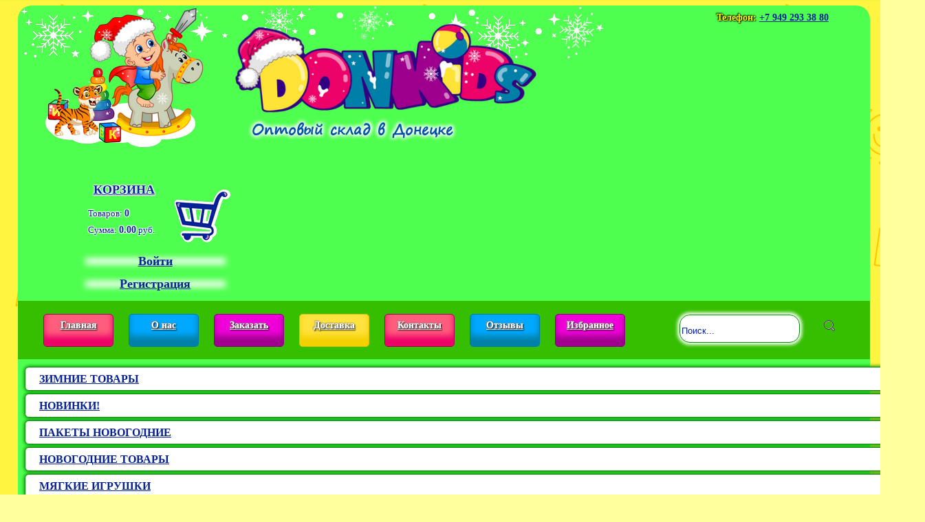

--- FILE ---
content_type: text/html; charset=UTF-8
request_url: https://donkids.ru/index/1011129_gruzovichok_mini_7_sm_art_480441
body_size: 13840
content:
<!DOCTYPE html>
<html lang="ru"><head>
<meta charset="utf-8">
<meta name="viewport" content="width=device-width, initial-scale=1">
<script type="text/javascript" src="/ext/jquery/jquery.js?v=8311"></script><script type="text/javascript" src="/ext/bootstrap/bootstrap.min.js?v=9573"></script><script type="text/javascript">image_prod_rise=function(el){var e1=$(el).find(".img");var e2=$(e1).find("img");var w=e1.width();var h=e1.height();e2.animate({"width":w,"height":h,"top":0},300,"swing");};image_prod_low=function(el){var e1=$(el).find(".img");var e2=$(e1).find("img");var w=e1.width();var h=e1.height();e2.animate({"width":w -20,"height":h -15,"top":10},800,"swing");};image_cat_rise=function(el){var e2=$(el).find("img");var w=$(el).width();var h=$(el).height();e2.animate({"width":w,"height":h,"top":0},300,"swing");};image_cat_low=function(el){var e2=$(el).find("img");var w=$(el).width();var h=$(el).height();e2.animate({"width":w -40,"height":h -40,"top":10},800,"swing");};</script><script type="text/javascript">parent_close=function(el){$(el).parent().hide(200);};var scrol_timer_arrow=undefined;do_scroll_arrow=function(){var c=$(window).scrollTop();var h=$(window).height();var a=$(".arrow-up");var e=$(".header").height();if(c>e*0.7){if(!$(".staticheader").hasClass("showed")) $(".staticheader").addClass("showed").animate({"top":"0"},300);}else{if($(".staticheader").hasClass("showed")){var s=$(".staticheader").height();s+=6;$(".staticheader").removeClass("showed").animate({"top":-s},300);}}if(c>2*h){if(a.css("display")=="none") $(".arrow-up").show(400);}else{if(a.css("display")!="none") $(".arrow-up").hide(400);}scrol_timer_arrow=undefined;};$(window).scroll(function(ev){if(scrol_timer_arrow!=undefined) clearTimeout(scrol_timer_arrow);scrol_timer_arrow=window.setTimeout(function(){do_scroll_arrow();},50);});</script><script type="text/javascript">Begstroka={cur:0,next:function(){var d=$(".begstroka .strdat .stritem");Begstroka.cur++;if(Begstroka.cur==d.length) Begstroka.cur=0;$(".begstroka .strfield").html($(d[Begstroka.cur]).clone());Begstroka.process();},process:function(){$(".begstroka .strfield").animate({opacity:"1",left:50},700) .animate({opacity:"1"},2500) .animate({opacity:"0",left:80},700) .animate({opacity:"0",left:0},700,"swing",Begstroka.next);},resize:function(){var d=$(".begstroka .strdat .stritem");var mx=0;var f=$(".begstroka .strfield");for(var a=0;a<d.length;a++){f.html($(d[a]).clone());var h=f.height();if(mx<h) mx=h;}mx+=16;$(".begstroka").css({"height":mx+"px"});},};$(document).ready(function(){Begstroka.resize();Begstroka.next();});$(window).resize(function(){Begstroka.resize();});</script><script type="text/javascript">catresize=function(){if($(".ifacefield.catalogfield").css("display")=="none"){$(".mainfield.midcontent").css("height","auto");}else{$(".mainfield.midcatalog").css("height","auto");var c=$(".mainfield.midcatalog").height();var h=$(".mainfield.midcontent").height();h+=10;if(h<c) $(".mainfield.midcontent").height(c);else $(".mainfield.midcatalog").height(h);}};$(window).resize(function(){catresize();});$(document).ready(function(){catresize();window.setTimeout(function(){catresize();},1000);});</script><script type="text/javascript">send_review=function(el){var revres=$(el).parent().parent().find('.review-revs');var txt=$(el).parent().find('.reviewtext');var prog=$(el).parent().find('.progressor');var err=$(el).parent().find('.alert-danger');var r=txt.val();$(el).hide();prog.show();err.hide(100);$.post('',{'act':'rew','text':r},function(d){$(el).show();txt.val('');prog.hide();if(d.error!=undefined){err.find('span').html(d.error);err.show(100);}if(d.review!=undefined){revres.prepend(d.review);}catresize();});};</script><script type="text/javascript">$(document).ready(function(){$(".gallery div").click(function(){$(".gallery div.current").removeClass("current");$(".item-img img").attr("src",$(this).attr("data-src"));$(this).addClass("current");});if($(".gallery div").length==0){$(".gallery-nextprev").hide();}$(".gallery-nextprev.next").click(function(){var dv=$(".gallery div");var nx=false;for(var i=0;i<dv.length;i++){if(nx){$(".item-img img").attr("src",$(dv[i]).attr("data-src"));$(dv[i]).addClass("current");nx=false;break;}if($(dv[i]).hasClass("current")){$(dv[i]).removeClass("current");nx=true;}}if(nx){$(".item-img img").attr("src",$(dv[0]).attr("data-src"));$(dv[0]).addClass("current");}});$(".gallery-nextprev.prev").click(function(){var dv=$(".gallery div");var nx=false;for(var i=dv.length -1;i>=0;i--){if(nx){$(".item-img img").attr("src",$(dv[i]).attr("data-src"));$(dv[i]).addClass("current");nx=false;break;}if($(dv[i]).hasClass("current")){$(dv[i]).removeClass("current");nx=true;}}if(nx){$(".item-img img").attr("src",$(dv[dv.length -1]).attr("data-src"));$(dv[dv.length -1]).addClass("current");}});});</script><link rel="stylesheet" href="/ext/bootstrap/bootstrap.min.css?v=9573"><style type="text/css">.main-basket{position:fixed;bottom:4%;right:2%;z-index:1500;width:95%;min-width:250px;max-width:420px;height:32px;background-color:rgb(79,255,79);;border-radius:16px;color:rgb(6,34,150);border:2px solid #fff;box-shadow:0px 0px 5px 1px rgb(79,255,79);display:none;}.main-basket.visible{display:block;}.main-basket.full{display:block;}.basket-empty{text-align:center;font-size:32px;}.main-basket .basket{margin-top:0px;float:right;width:40px;height:40px;position:relative;top:-8px;left:0px;}.side-basket .main-basket .basket{left:0px;}.basket{width:100px;height:100px;background-repeat:no-repeat;background-size:100%100%;}.basket-cont{color:rgb(6,34,150);}.basket-summs .divider{display:inline-block;width:25px;height:2px;}.basket-summs{color:rgb(6,34,150);width:65%;display:inline-block;padding:7px 0px 7px 14px;font-size:12px;overflow:hidden;height:100%;line-height:12px;text-shadow:1px 1px 1px #fff,-1px -1px 1px #fff,-1px 1px 1px #fff,1px -1px 1px #fff;}.side-basket{cursor:pointer;}.basket-summs strong{font-size:14px;}.basket-cont.active{cursor:pointer;}.basket-cont.norest .ost{color:#a00;font-weight:bold;}.basket-cont .bkvo{display:none;margin-top:10px;text-align:center;}.basket-cont .bkvo div{min-width:38px;border-radius:20px;border:2px solid #f55;padding:1px 3px;padding-top:3px;text-align:center;display:inline-block;color:red;font-weight:bold;font-size:24px;background-color:#fcc;z-index:1700;}.basket-cont.full .bkvo{display:block;}.basket-cont.full .ost{display:none;}.basket-cont .basket,.basket{background-image:url(/images/site/basket/basket.png);}.basket-cont.active .basket,.basket.active{background-image:url(/images/site/basket/basket-active.png);}.basket-cont.norest .basket,.basket.norest{background-image:url(/images/site/basket/basket-norest.png);}.basket-cont.full .basket,.basket.full{background-image:url(/images/site/basket/basket-full.png);}.basket-cont.full.active .basket{background-image:url(/images/site/basket/basket-active-full.png);}.basket.full.active{background-image:url(/images/site/basket/basket-active-full.png);}.item-prod .basket-cont .basket{background-image:url(/images/site/basket/small-basket.png);}.item-prod .basket-cont.active .basket{background-image:url(/images/site/basket/small-basket-active.png);}.item-prod .basket-cont.norest .basket{background-image:url(/images/site/basket/small-basket-norest.png);}.item-prod .basket-cont.full .basket{background-image:url(/images/site/basket/small-basket-full.png);}.item-prod .basket-cont.full.active .basket{background-image:url(/images/site/basket/small-basket-active-full.png);background:none;height:0px;}.basket-list .table-thin{display:table;}.basket-list .table-wide{display:none;}.basket-list .basket-notify{top:-182px;left:-46px;}.basket-list{padding:24px 4px 40px 4px;color:#0668c9;}.basket-list a:not(.btn){text-decoration:none;color:#0668c9;}.basket-list .digit{text-align:right;padding:11px 5px;}.basket-list .digit small{vertical-align:top;line-height:20px;font-size:9px;}.basket-list td.digit-ctl{max-width:125px!important;width:125px!important;}.basket-list .btn.btn-clr{width:20px;min-width:0px;padding:2px;border-radius:8px;line-height:14px;border:none;font-weight:bold;color:#0668c9;padding-top:3px;}.basket-list .table-thin .digit{padding:10px 2px;}.basket-list th.kvo{min-width:70px;}.basket-list .digit.kvo span{padding:3px 8px;position:absolute;left:6px;top:8px;display:inline-block;width:50px;border:1px solid rgb(69,202,245);background-color:#D4F1FF;border-radius:12px;color:rgb(16,36,221);outline:none;}.basket-list .digit.kvo{position:absolute;max-width:100px;}.basket-list .art{text-align:center;display:none;}.basket-list .summ{font-weight:bold;}.basket-list table.table>tbody>tr>th,.basket-list table.table>tbody>tr>td{#border-color:rgb(0,145,0);border:none;}.basket-list table.table>tbody>tr{border-top:1px solid rgb(0,145,0);}.basket-list table.table>tbody>tr:last-child{border-bottom:2px solid rgb(0,145,0);}.side-basket .main-basket{position:static;bottom:0px;right:0px;border:none;width:100%;min-width:0px;max-width:none;height:120px;background-color:transparent;border-radius:0px;color:rgb(0,82,166);box-shadow:none;margin:auto;z-index:500;}.side-basket{margin:auto;margin-top:20px;max-width:250px;position:relative;}.basket-title{display:block;color:rgb(6,34,150);font-weight:bold;position:relative;top:10px;left:92px;padding:8px 20px;font-size:18px;text-shadow:1px 1px 1px #fff,-1px -1px 1px #fff,-1px 1px 1px #fff,1px -1px 1px #fff;width:130px;}.side-basket .main-basket .basket{position:absolute;top:10px;}.side-basket:hover .main-basket .basket-title{background-color:#fff;box-shadow:inset 0px 0px 15px 5px rgb(79,255,79);}.side-basket .basket-summs{position:absolute;width:auto;margin-top:18px;left:110px;right:-16px;font-size:13px;line-height:22px;padding:0px;height:auto;}.side-basket .basket-summs strong{font-size:14px;}.basket-notify{width:240px;height:126px;position:absolute;z-index:2600;background-color:rgb(150,255,150);border:2px solid rgb(53,191,0);border-radius:8px;left:-4px;top:-180px;padding:6px 10px 6px 16px;text-align:left;color:rgb(6,34,150);display:none;}.basket-notify:hover{z-index:2800;}.basket-notify .not-title{display:inline-block;width:120px;}.basket-notify .summs{padding-top:8px;font-size:10px;}.basket-notify .closer{float:right;border:1px solid transparent;border-radius:10px;padding:0px 5px;}.basket-notify .closer:hover{border:1px solid rgb(53,191,0);background-color:rgb(53,191,0);}.basket-notify .cnt{padding-top:10px;vertical-align:middle;}.basket-notify .kvo{width:65px;margin-top:20px;margin-right:5px;display:inline-block;border-radius:6px;background-color:rgb(200,255,200);border:2px solid rgb(53,191,0);font-weight:bold;font-size:16px;padding:4px 8px 2px 8px;}.basket-notify .kvo:focus{background-color:#fff;outline:none;}.basket-notify .btns{padding:0px 0px 0px 6px;float:right;display:inline-block;}.basket-notify .report{position:absolute;top:22px;font-weight:bold;}.basket-notify .btns .btn-min{width:45px;text-align:center;border:2px solid rgb(53,191,0);padding:7px 9px;border-radius:10px;margin:8px 2px;font-family:Tahoma,Arial,Helvetica,sans-serif;font-weight:bold;font-size:12px;line-height:12px;cursor:pointer;}.basket-notify .btns .btn-min:hover{background-color:rgb(53,191,0);}.basket-notify .nos{background-image:url(/images/site/iface/base/piptikus.png);background-repeat:no-repeat;position:absolute;bottom:-24px;height:32px;width:37px;left:55px;}.basket-list .btn-danger{margin-right:30px;clear:both;}.basket-list .btn-primary.btn-lg{margin-bottom:60px;}.basket-notify.to-right .nos{left:auto;right:30px;}.table.table-stripped .kartin{display:none;text-align:center;}@media(min-width:420px){.table.table-stripped .kartin{display:table-cell;}.main-basket{width:80%;right:5%;}.main-basket .basket{width:100px;height:100px;top:-28px;left:-5px;}}@media(min-height:420px){.basket-summs .divider{display:block;}.basket-summs{font-size:16px;line-height:28px;padding-top:3px;}.basket-summs strong{font-size:18px;}.main-basket{height:68px;}.main-basket .basket{width:100px;height:100px;top:-28px;left:-5px;}}@media(min-width:640px){.main-basket{width:60%;right:7%;}.basket-list.system-page{padding:24px 4px 40px 4px;}.basket-list .table-thin{display:none;}.basket-list .table-wide{display:table;}}@media(min-width:820px){.main-basket{width:45%;}}@media(min-width:1040px){.main-basket{width:35%;}.basket-list .art{display:table-cell;}.basket-list.system-page{padding:24px 24px 40px 24px;}}</style><style type="text/css">.navigate-panel h1{font-size:14px;display:inline;margin:0;}.mainfieldcontent h1{font-size:20px;color:#0668c9;font-weight:bold;font-size:28px;color:rgb(6,34,150);}.prodlist h1{padding-left:30px;color:rgb(6,34,150);}textarea.form-control{height:100px;}label{margin-top:12px;}.topspace{margin-top:40px;}.otstup{margin-top:32px;}#dopinfo{height:100px;}.itog{font-size:20px;text-align:right;padding:10px 20px 80px 20px;}.itog .e1{padding:20px 0px;}.itog .kvo{padding-right:44px;}.base-content-container{padding:2px 0px;}table.table.table-thin>tbody>tr>td{padding:2px 3px;position:relative;}table.table.table-thin>tbody>tr.nom>td{padding-top:16px;}table.table.table-thin>tbody>tr:not(.nom)>td{padding-bottom:22px;}.alert.alert-hidded{display:none;}.progressor{width:128px;height:64px;position:relative;background-image:url(/images/site/iface/mini-progress.gif);}.progressor:not(.showed){display:none;}@media(min-width:560px){.base-content-container{padding:12px 0px;}.base-content{# border-radius:16px;}}@media(min-width:820px){.base-content-container{padding:20px 2px;}.base-content{# border-radius:20px;}}</style><style type="text/css">body{background-color:rgb(255,255,158);background-image:url(/images/fon.png);}.container{width:98%;#overflow:hidden;max-width:1270px;padding:0px 18px;margin-top:4px;border-radius:25px 25px 3px 3px;}.ifacefield{padding:0;}.mainfield{padding-bottom:40px;#overflow:hidden; position:relative;}.mainfield .mainfieldcontent{padding-top:4px;}.mainfield .mainfieldbottom{display:block;min-height:36px;padding:4px 6px;bottom:0px;position:absolute;width:100%;}.mainfield .mainfieldheader{display:block;min-height:36px;padding:4px 6px;}.content-field{display:inline-block;width:80%;}.right-field{display:inline-block;width:20%;}.marged{margin-bottom:40px;}.navigate-panel{color:#0668c9;padding:3px;display:inline-block;width:100%;padding-left:60px;}.navigate-panel>div{padding:0px 3px;display:inline-block;}.navigate-panel a{padding:0px 5px;color:#0668c9;;font-weight:bold;}.mainfieldheader{font-size:12px;}.width-wide{display:inline-block;}.navpanel{min-width:260px;width:100%;vertical-align:top;}.navpanel a{cursor:pointer;padding:6px 12px;}.navpanel ul{list-style-type:none;padding:0px;padding-left:12px;margin:0px;}.navpanel li{display:inline-block;}.midcontent .mainfieldheader{padding:4px;box-shadow:0px 21px 2px -20px rgb(6,104,201);}.search-panel{position:relative;min-width:220px;width:100%;vertical-align:top;margin-bottom:20px;}.main-menu .search-panel{min-width:120px;width:20%;display:inline-block;float:right;}.middercontent{background-color:#fff;}.btn-space{margin-bottom:40px;clear:both;}.search-panel .search-text{margin-top:5px;height:32px;border-radius:15px;border:none;border:1px solid rgb(0,145,0);padding-top:6px;color:rgb(6,34,150);box-shadow:0px 0px 5px 3px #fff;}.search-panel .search-text:focus{box-shadow:0px 0px 5px 4px #fff;}.search-panel .search-text::placeholder{color:rgb(6,34,150);}.search-panel .btn.search-button{position:absolute;right:5px;top:7px;border:none;height:28px;width:28px;border-radius:2px;background-image:url(/ext/images/search.png);background-repeat:no-repeat;background-position:center;background-color:transparent;}.system-page .search-panel .btn.search-button{margin-top:-5px;}.search-panel .btn.search-button:hover{background-color:#eee;}.mainfieldcontent .search-panel .search-button{border-radius:8px;margin-right:4px;width:24px;min-width:0px;}.center{text-align:center;} .system-page{padding:40px 6px 80px 6px;margin:6px;border-radius:30px;min-width:240px;color:#0668c9;}.system-page a:not(.btn),.system-page a:not(.btn):hover,.system-page a:not(.btn):focus{color:#0668c9;}.system-page .form-horizontal{min-width:200px;width:90%;margin:auto;}.system-page .row{margin-top:16px;}.mainfieldcontent input[type="text"].form-control,.mainfieldcontent input[type="password"].form-control,.mainfieldcontent textarea.form-control{border-color:rgb(6,104,201);border-radius:5px;color:rgb(6,34,150);;outline:none;}.mainfieldcontent input[type="text"].form-control:focus,.mainfieldcontent input[type="password"].form-control:focus,.mainfieldcontent textarea.form-control:focus{box-shadow:0px 0px 3px 0px rgb(6,104,201);}.mainfieldcontent input[type="text"].form-control::placeholder,.mainfieldcontent input[type="password"].form-control::placeholder,.mainfieldcontent textarea.form-control::placeholder{color:rgb(166,187,221)}.system-page textarea.form-control{resize:none;}.mainfieldcontent .alert{border-radius:8px;font-weight:bold;text-align:center;position:relative;}.mainfieldcontent .alert .close{position:absolute;top:10px;right:10px;font-size:24px;opacity:1;}.mainfieldcontent .alert.alert-success{color:#74a11b;background-color:#ecffc4;}.mainfieldcontent .alert.alert-success .close{color:#74a11b;}.mainfieldcontent .alert.alert-danger{color:#f25555;}.mainfieldcontent .alert.alert-danger .close{color:#f25555;}.mainfieldcontent .alert button{min-width:0px;}.system-page button{min-width:100px;}.system-page h1{color:rgb(6,34,150);text-align:center;margin-bottom:30px;}.mainfieldcontent .well{border:none;background:none;text-align:center;outline:none;box-shadow:none;padding-top:0px;}.mainfieldcontent .btn{height:34px;border-radius:5px;padding:6px 20px;text-align:center;line-height:20px;font-size:14px;}.mainfieldcontent .btn:focus{outline:none;}.mainfieldcontent .btn-primary{background-color:rgb(0,168,255);box-shadow:inset 0px -15px 10px 0px rgb(0,129,168);border:1px solid rgb(0,119,183);}.mainfieldcontent .btn.btn-primary:hover{}.mainfieldcontent .btn-success{background-color:rgb(59,215,79);box-shadow:inset 0px -15px 10px 0px rgb(53,191,0);border:1px solid rgb(0,145,0);}.mainfieldcontent .btn.btn-success:hover{}.mainfieldcontent .btn-warning{background-color:rgb(240,0,216);box-shadow:inset 0px -15px 10px 0px rgb(158,0,141);border:1px solid rgb(136,0,122);}.mainfieldcontent .btn.btn-warning:hover{}.mainfieldcontent .btn-danger{background-color:rgb(255,93,125);box-shadow:inset 0px -15px 10px 0px rgb(237,2,105);border:1px solid rgb(159,0,84);}.mainfieldcontent .btn.btn-danger:hover{}.mainfieldcontent a.btn-default{border:none;color:#0668c9;text-decoration:underline;background-color:transparent;}.mainfieldcontent .btn.btn-default:not(.btn-primary):hover{background-color:transparent;}.mainfieldcontent a.btn-default:hover{text-decoration:none;color:#0668c9;}.mainfieldcontent .alert .btn.close:hover{background-color:transparent;}.mainfieldcontent .paginator li.active{color:#0668c9;font-size:18px;padding:8px 14px;}.mainfieldcontent .paginator li a:hover{border:1px solid rgb(69,202,245);}.system-page label{color:#0668c9;margin-top:6px;text-align:left;width:100%;}.red{color:red!important;}.table-stripped tr:first-child{background-color:rgb(53,191,0);color:#fff;}.table-stripped tr:first-child th{text-align:center;}.progressor-container{height:64px;}.btn-izbr{background-image:url(/images/site/iface/base/btn-izbr.png);background-size:100%;}.navigate-panel{padding-left:10px;}.arrow-up{display:none;width:75px;height:55px;position:fixed;left:0px;bottom:0px;border-radius:0px 30px 0px 0px;background-color:#8f8;cursor:pointer;background-image:url(/images/site/arrow-up.png);background-repeat:no-repeat;background-position:center;border:3px solid #fff;box-shadow:0px 0px 5px #8f8;} .mainfieldcontent .col-md-12{padding:0px 5px 0px 5px;}@media(min-width:480px){.mainfieldcontent .col-md-12{padding:0px 15px 0px 15px;}.midcontent .mainfieldheader{padding:15px 20px 15px 20px;}.system-page .form-horizontal{width:80%;}}@media(min-width:640px){.navigate-panel{padding-left:60px;}}@media(min-width:800px){.system-page .form-horizontal{width:75%;}}@media(min-width:940px){.system-page .form-horizontal{width:60%;}}</style><style type="text/css">.header-container{background-color:rgb(79,255,79);border-radius:20px 20px 0px 0px;background-image:url(/images/puzir.png);background-repeat:no-repeat;}.zima .header-container{background-image:url(/img/info_56_Snezhinki_fon.jpg);background-color-1:rgb(255,255,158);}@media(min-width:840px){.zima .maintitle{width:450px;height:132px;}}.header{position:relative;}.header>.row{margin:0px;}.staticheader{position:fixed;left:0px;top:-46px;height:26px;width:100%;z-index:3000;background-color:rgb(79,255,79);border-bottom:1px solid rgb(0,145,0);box-shadow:0px 0px 5px 1px rgb(0,145,0);}.staticheader .maintitle{height:22px;width:70px;background-size:100%;position:static;margin:0px 0px 0px 3px;display:none;float:left;background-image:url(/images/site/iface/donkids-title-2.png);}.zima .maintitle{background-image:url(/img/info_53_Novogodnyaya_shapka.jpg);}.staticheader .maintitle strong{position:static;text-align:left;font-size:9px;width:150px;left:80px;display:none;top:0px;}.staticheader .head-info{position:static;font-size:12px;display:none;float:left;padding-top:3px;}.staticheader .login-menu{display:none;max-width:180px;padding-top:2px;float:right;width:50%;}.staticheader .login-menu .autority{display:none;}.staticheader .login-menu a{display:block;padding:3px 4px;margin-bottom:0;font-size:12px;margin-right:2px;max-height:22px;overflow:hidden;line-height:16px;text-align:center;}.staticheader .main-basket{position:static;background:none;box-shadow:none;border:none;height:auto;width:auto;display:inline-block;float:right;min-width:0px;padding-right:35px;}.staticheader .main-basket .basket{width:30px;height:30px;top:-2px;right:0px;left:auto;position:absolute;}.staticheader .main-basket .basket-summs{position:static;font-size:12px;padding:0;padding-top:4px;width:auto;line-height:14px;}.staticheader .main-basket .basket-summs strong{font-size:14px;display:inline-block;min-width:30px;}.staticheader .main-basket .basket-summs .divider{display:inline-block;width:4px;}@media(min-width:310px){.staticheader .maintitle{display:inline-block;}}@media(min-width:550px){.staticheader .login-menu{display:inline-block;max-width:210px;width:40%;}}@media(min-width:670px){.staticheader .maintitle{margin-right:124px;}.staticheader .maintitle strong{display:inline-block;margin-left:80px;}.staticheader .login-menu{line-height:14px;max-width:250px;width:30%;}.staticheader .main-basket{}.staticheader .main-basket .basket-summs{right:40px;}}@media(min-width:1060px){.staticheader{height:40px;}.staticheader .maintitle{margin-right:170px;height:36px;width:115px;}.staticheader .maintitle strong{font-size:12px;margin-left:130px;}.staticheader .head-info{display:inline-block;}.staticheader .login-menu{max-width:250px;padding:7px;}.staticheader .login-menu a{max-height:none;vertical-align:middle;}.staticheader .main-basket{padding-right:40px;}.staticheader .main-basket .basket{top:2px;}.staticheader .main-basket .basket-summs{padding-top:10px;}}.mainicon{width:100%;height:100px;background-repeat:no-repeat;background-position:center;background-image:url(/images/site/iface/donkids-icon.png);position:relative;overflow:hidden;}.zima .mainicon{# background-image:url(/img/info_77_Rebenok_novogodniy_2020.jpg);#background-image:url(/img/info_103_Rebenok_novogodniy_2021.jpg);background-image:url(/img/info_104_Rebenok_novogodniy_2022.jpg?v=8926);}.mainicon-addons{width:100px;height:90px;background-repeat:no-repeat;background-position:right top;position:absolute;}.tel{display:inline-block;margin-right:20px;}.tel a{color:rgb(6,34,150)!important;cursor:pointer;}.head-info .tel:last-child{margin-right:0px;}.tel span{font-weight:bold;margin-right:4px;}.tel span.red{color:rgb(150,0,0);text-shadow:0px 0px 2px #fff;}.tel span.blue{color:rgb(255,255,0);text-shadow:0px 0px 2px #000,-1px -1px 2px #000,1px 1px 2px #000;}.tel strong{margin-right:20px;}.tel strong:last-child{margin-right:0px;}.login-menu a{color:rgb(6,34,150)!important;box-shadow:inset 0px 0px 10px 8px rgb(79,255,79);font-weight:bold;cursor:pointer;display:block;padding:2px;margin-bottom:8px;background-color:#fff;font-size:18px;}.login-menu a:hover{box-shadow:inset 0px 0px 10px 5px rgb(79,255,79);}.header a{color:rgb(16,36,221);}.mainicon{width:100%;height:210px;background-repeat:no-repeat;background-position:bottom center;}@font-face{font-family:lobster;src:url(/images/Lobster-Regular.ttf);}@font-face{font-family:segoe;src:url(/images/segoepr.ttf);}.head-info .tel{display:block;}.mainicon-cont{position:}.head-info{position:absolute;top:18px;left:auto;right:25px;padding:0;text-align:center;font-size:12px;}.header .login-menu{float:none;margin:auto;width:220px;text-align:center;position:relative;margin-top:8px;margin-bottom:16px;}.head-basket.side-basket{width:100%;margin:0;display:block;max-width:none;}.head-basket.side-basket .main-basket{width:220px;margin:auto;position:relative;height:70px;}.head-basket.side-basket .basket-title{font-size:14px;position:static;padding:4px 20px;}.head-basket.side-basket .basket-summs{position:static;margin:0;padding:0px 0px 0px 12px;line-height:18px;}.head-basket.side-basket .basket-summs .divider{display:block;}.head-basket.side-basket .basket{left:auto;right:0px;top:auto;bottom:8px;width:75px;height:75px;}.head-icon{display:none;width:25%;vertical-align:top;}.head-title{display:block;width:100%;vertical-align:top;padding:5px 25px;height:80px;}.head-right{vertical-align:top;display:block;width:100%;margin:auto;position:relative;}.head-right .login-menu{margin:8px auto 10px auto;width:auto;}.head-right .login-menu a{font-size:14px;display:inline-block;width:auto;padding:4px 25px;}.maintitle{margin:auto;width:100%;height:120px;background-repeat:no-repeat;background-position:left bottom;background-size:100%;background-image:url(/images/site/iface/donkids-title.png);background-size:130px;background-position:left top;position:relative;}.maintitle .title{position:absolute;top:55px;left:0px;right:auto;width:280px;text-align:center;color:rgb(0,82,166);font-weight:bold;font-family:segoe,fantasy;letter-spacing:0.5px;word-spacing:2px;font-size:11px;user-select:none;text-shadow:2px 2px 5px white,2px -2px 5px white,-2px -2px 5px white,-2px 2px 5px white;}@media(min-width:440px){.head-basket.side-basket{width:220px;display:inline-block;float:right;margin-right:20px;top:-5px;}.head-right .login-menu{width:200px;margin:5px 0px 5px 20px;}.head-right .login-menu a{font-size:14px;display:block;width:auto;padding:4px 25px;}}@media(min-width:600px){.header .head-info{top:5px;right:40px;}.header .head-info .tel{display:inline-block;}.header .login-menu{float:right;clear:both;margin-top:5px;margin-bottom:5px;}.head-basket.side-basket{margin:initial;margin-top:30px;margin-bottom:4px;float:right;width:220px;top:0px;}.head-title{display:inline-block;padding-left:40px;width:40%;}.head-right{display:inline-block;width:60%;padding-right:35px;}.maintitle{margin:0;margin-top:5px;width:240px;height:90px;background-size:240px;}.maintitle .title{top:82px;left:0px;font-size:14px;width:220px;}}@media(min-width:840px){.head-title{width:65%;}.head-right{width:35%;}.maintitle{width:400px;height:126px;background-size:100%;}.maintitle .title{top:138px;left:20px;font-size:16px;width:400px;}}@media(min-width:1040px){.head-icon{display:inline-block;}.head-title{height:auto;width:50%;padding-left:0px;padding:20px 40px 20px 0px;}.head-right{width:25%;}.maintitle .title{top:138px;left:30px;font-size:20px;width:480px;text-align:left;}.head-basket.side-basket{margin-bottom:0px;}.head-basket.side-basket .main-basket{width:220px;height:120px;top:10px;}.head-basket.side-basket .basket{width:100px;height:100px;top:-2px;right:-8px;}.head-basket.side-basket .basket-title{font-size:18px;padding:8px 20px;}.head-basket.side-basket .basket-summs{margin-top:5px;font-size:13px;line-height:22px;}.header .login-menu{width:220px;margin-top:0px;margin-bottom:4px;}.header .login-menu a{font-size:18px;padding:2px;}.header .head-info{font-size:14px;top:10px;right:60px;}}</style><style type="text/css">.footer{position:relative;width:100%;padding:3px 3px 50px 3px;background-color:rgb(53,191,0);border-top:5px solid rgb(53,191,0);border-radius:0px 0px 20px 20px;margin-bottom:15px;}.footer a{padding:4px 24px;color:#fff;font-weight:bold;line-height:32px;display:inline;}.counters{float:right;}.footer .menu{padding-top:10px;margin-left:0px;}.footer .menu .menuitem{display:block;min-width:120px;}.footer .menu .menuitem a:hover,.footer .footer-contacts a:hover{text-shadow:3px 3px 4px #fff,-3px -5px 4px #fff,5px -3px 4px #fff,-3px 4px 4px #fff;}.footer .tel{display:block;margin-right:0px;}.footer .footer-contacts{text-align:right;float:right;margin-bottom:30px;}.footer .tel a{padding:4px 20px 4px 8px;}.footer .tele{background-image:url("/images/site/messager/telegram.png");background-position:left;background-size:48px 48px;background-repeat:no-repeat;margin-top:10px;padding-left:60px;display:inline-block;}.footer .tel span{display:inline-block;width:80px;text-align:right;}.footer .footer-contacts span{font-family:segoe,sans-serif;font-size:16px;}.footer .footer-contacts a,.footer .menu a{cursor:pointer;font-size:16px;color:rgb(6,34,150);font-family:segoe,sans-serif;text-shadow:2px 2px 2px white,2px -2px 2px white,-2px -2px 2px white,-2px 2px 2px white;}.footer>a>img{position:absolute;}.footer .img-left{width:200px;position:absolute;top:40px;left:60px;display:none;}.footer .img-right{width:200px;bottom:20px;right:20px;}@media(min-width:440px){.footer .tel a{padding:4px 24px;}.footer{padding:30px 40px 50px 40px;}}@media(min-width:540px){.footer{padding:20px 40px 20px 40px;}.footer .img-right{right:50px;}}@media(min-width:840px){.footer .img-left{display:block;}.footer .menu{margin-left:260px;}}</style><style type="text/css">.header-container .main-menu{background-color:rgb(53,191,0);#background-color:rgb(79,255,79);padding:10px 10px 0px 0px;text-align:left;overflow:hidden;vertical-align:top;}.header-container .menuitem{position:relative;top:2px;left:2px;height:24px;background-color:rgb(89,235,89);box-shadow:inset 0px -15px 10px 0px rgb(0,192,0);display:inline-block;margin:0px 0px 12px 8px;border-radius:5px;padding:0px;width:80px;text-align:center;border:1px solid rgb(0,145,0);line-height:22px;font-size:12px;}.header-container .menuitem:nth-child(1),.header-container .menuitem:nth-child(5){background-color:rgb(255,93,125);box-shadow:inset 0px -15px 10px 0px rgb(237,2,105);border:1px solid rgb(159,0,84);}.header-container .menuitem:nth-child(2),.header-container .menuitem:nth-child(6){background-color:rgb(0,168,255);box-shadow:inset 0px -15px 10px 0px rgb(0,129,168);border:1px solid rgb(0,119,183);}.header-container .menuitem:nth-child(3),.header-container .menuitem:nth-child(7){background-color:rgb(240,0,216);box-shadow:inset 0px -15px 10px 0px rgb(158,0,141);border:1px solid rgb(136,0,122);}.header-container .menuitem:nth-child(4),.header-container .menuitem:nth-child(8){background-color:rgb(255,226,62);box-shadow:inset 0px -15px 10px 0px rgb(244,208,0);border:1px solid rgb(223,190,0);}.header-container .menuitem a{padding:5px 12px;color:#fff;font-weight:bold;text-shadow:-1px -1px 2px #888,1px 1px 2px #000;}.main-menu .search-panel{display:inline-block;margin-bottom:15px;margin-left:3%;clear:both;width:95%;}@media(min-width:480px){.main-menu .search-panel{width:40%;}.header-container .menuitem{margin:0px 0px 10px 12px;}}@media(min-width:840px){.main-menu .search-panel{width:20%;}}@media(min-width:1040px){.header-container .main-menu{padding:15px 40px 0px 15px;}.header-container .menuitem{top:2px;left:2px;height:34px;margin:2px 2px 20px 20px;padding:6px 0px;width:100px;line-height:20px;font-size:14px;}.header-container .menuitem:hover{height:40px;top:1px;left:2px;width:106px;font-size:16px;padding-top:8px;padding-bottom:3px;margin:0px 0px 16px 16px;}}</style><style type="text/css">.banners{padding:10px 10px 10px 0px;text-align:center;}.banner{margin:24px 34px;width:190px;display:inline-block;}@media(min-width:720px){.banner{margin:24px 0px;}}</style><style type="text/css">.begstroka{padding:8px 0px;margin-top:2px;margin-bottom:10px;width:90%;}.begstroka .strdat{display:none;}.begstroka .strfield{position:relative;left:40px;top:0px;font-size:14px;font-weight:bold;padding-right:50px;}@media(min-width:840px){.begstroka{padding:8px 0px;margin-top:4px;margin-bottom:20px;}.begstroka .strfield{left:50px;font-size:20px;padding-right:100px;}}</style><style type="text/css">.catalogfield{display:none;background-color:rgb(79,255,79);#border-radius:20px 0px 0px 20px;}.mainfield.midcatalog .mainfieldheader{padding:0px;}.mainfield.midcatalog{#box-shadow:22px 0px 5px -20px #8f8,22px 0px 10px -20px #8f8,22px 0px 15px -20px #8f8;padding:5px 6px 20px 6px;}.midcatalog .mainfieldheader strong{text-align:center;padding:8px 0px 4px 0px;display:block;cursor:pointer;}.midcatalog .mainfieldheader a{color:white;}.midcatalog .catsubitems{padding:4px 0px 4px 18px;}.midcatalog .catitem.current-item>a{background-color:rgb(53,191,0);box-shadow:0px 0px 4px 1px #fff;border:1px solid #fff;color:#fff;}.midcatalog .catitem{width:100%;padding:2px 4px;line-height:16px;margin-bottom:0px;}.midcatalog .catitem a{width:100%;height:100%;color:rgb(6,34,150);font-weight:bold;padding:9px 20px 8px 20px;border-radius:6px;border:1px solid rgb(0,145,0);box-shadow:0px 0px 5px 1px rgb(0,145,0);display:block;background-color:#fff;}.midcatalog .catsubitems .catitem{padding:2px 3px 2px 0px;}.midcatalog .catsubitems .catitem a{border:none;box-shadow:none;background-color:transparent;padding:6px 12px 4px 12px;font-size:12px;text-shadow:2px 2px 4px #fff,-2px 2px 4px #fff,2px -2px 4px #fff;} .midcatalog .catsubitems .catitem.current-item>a{background-color:rgb(53,191,0);box-shadow:0px 0px 4px 1px #fff;border:1px solid #fff;color:#fff;text-shadow:none;}.midcatalog .catsubitems .catsubitems{padding:2px 0px 2px 14px;}@media(min-width:992px){.catalogfield{display:block;}}</style><style type="text/css">.reviews{padding:20px 30px;}.review-form{margin-bottom:12px;}.review-form textarea{margin-bottom:8px;}.review{margin-bottom:24px;padding-right:40px;padding-left:0px;color:#0668c9;}.review .username{font-weight:bold;}.review .revdata{float:right;font-size:10px;}.review.answer{color:#c96806;}.review .revcont{font-style:italic;}.review.answer .username{}.review.answer .revdata{line-height:20px;}.reviewtext{resize:none;}.reviews h3{padding:20px;text-align:center;}.review-revs{margin-top:40px;}</style><style type="text/css">.tags{}.tag{display:inline-block;border-radius:4px;background-color:#ddf;margin-right:8px;margin-bottom:8px;}.tag a{padding:2px 12px;}</style><style type="text/css">.prod-info-block{padding:10px;color:#0668c9;width:100%;text-align:center;margin-bottom:20px;font-size:24px;}.item-product .rekl-text{position:absolute;bottom:3px;right:0px;padding:12px 40px;color:#fff;font-size:18px;background-image:url(/images/site/reklbaner.png);background-size:100%100%;background-position:center;font-weight:bold;}.prod-info-block.wide{width:100%;text-align:justify;}.prod-info-block h2{color:#0668c9;display:inline-block;font-weight:bold;margin:0;margin-right:10px;}.prod-info-block.thin h2{display:inline-block;}.item-product{padding:20px 5px;}.item-product h1{color:rgb(6,34,150);font-family:arial;}.item-product .img{display:inline-block;width:100%;padding:5px 20px;margin-bottom:12px;}.item-product .img img{width:100%;height:100%;}.item-product .cena{font-family:"Helvetica Neue",Helvetica,Arial,sans-serif;text-align:center;color:#D00812;padding:3px 10px;margin-top:10px;margin-bottom:20px;font-size:24px;font-weight:bold;}.item-product .cena strong{color:red;font-weight:bold;font-size:28px;}.item-product .ocena{text-align:center;color:#888;padding:3px 10px;margin-top:10px;margin-bottom:20px;font-size:16px;text-decoration:line-through;}.item-product .ocena span{color:#888;font-weight:bold;font-size:18px;text-align:center;}.item-product .basket-notify{left:-10px;top:-126px;}.basket{margin-top:10px;text-align:center;display:inline-block;}.basket-cont .basket{display:block;}.basket-plc .basket-cont .basket{margin:auto;}.item-product .basket-cont{text-align:center;margin-top:30px;margin-bottom:50px;position:relative;}.item-product .basket-cont .ost{position:absolute;width:100%;}.item-product .prod-review{padding:10px 20px;color:#0668c9;}.item-product .prod-review h3{text-align:left;padding:0px;font-size:16px;font-weight:bold;}.item-product .item-prod .img{padding:0px;}.item-product .item-prod{display:block;margin:auto;margin-bottom:24px;}.item-product{padding:20px 5px;border-radius:30px;}.nextprev-row{margin-top:80px;}.item-product h1{font-size:16px;}.basket{width:100px;height:100px;}.basket-cont{margin-bottom:10px;}.item-product iframe{border:2px solid rgb(69,202,245);box-shadow:0px 0px 5px rgb(69,202,245);border-radius:6px;padding:4px;width:100%;}.nextprev{background-repeat:no-repeat;margin:0px 10%;}.nextprev-next{padding-left:25px;background-position:center left;background-image:url(/images/site/arrow-right.png);}.nextprev-prev{padding-right:25px;background-position:center right;background-image:url(/images/site/arrow-left.png);}.item-product .izbrann{min-width:64px;height:64px;float:right;background-image:url(/images/site/iface/base/izbr-0.png);background-size:100%100%;background-repeat:no-repeat;cursor:pointer;color:red;text-align:center;padding:20px;padding-top:17px;font-size:22px;display:inline-block;float:left;}.item-product .izbrann.in-progress,.item-product .izbrann.izbr1.in-progress{background-image:url(/images/site/iface/micro-progress-red.gif);}.item-product .izbrann.in-progress{background-image:url(/images/site/iface/micro-progress-red.gif);}.item-product .izbrann.izbr1{background-image:url(/images/site/iface/base/izbr-1.png);color:#fff;}@media(min-width:480px){.item-product{padding:20px 20px;}.item-product .cena{font-size:28px;}.item-product .cena strong{font-size:32px;}.item-product h1{font-size:18px;}.basket{width:64px;height:64px;}.basket-cont{margin-bottom:20px;}}@media(min-width:640px){.prod-info-block{font-size:16px;}.prod-info-block h2{font-size:16px;}.item-product{padding:20px 40px;}.item-product .cena{font-size:20px;}.item-product .cena strong{font-size:32px;}.item-product h1{font-size:20px;}.basket{width:100px;height:100px;}.item-product .basket-notify{left:0px;top:-126px;}.basket-cont{margin-bottom:30px;}}</style><style type="text/css">.prodlist{padding:0px 4px 4px 8px;}.prodlist .sublist{text-align:center;}.item-prod.norest{filter:grayscale(95%);}.item-prod .rekl-text{position:absolute;bottom:-3px;#right:-10px;padding:8px 20px;color:#fff;background-image:url(/images/site/reklbaner.png);background-size:100%100%;background-position:center;font-weight:bold;font-size:13px;}.list-item{position:relative;display:inline-block;}.item-cat{cursor:pointer;}.item-prod .prod-title strong{color:#a00;}.item-cat .elemheader{font-size:13px;line-height:12px;font-weight:bold;color:rgb(6,34,150);display:table;letter-spacing:-0.45px;text-align:center;width:100%;box-sizing:border-box;font-family:segoe,arial;position:absolute;bottom:0px;left:0px;text-shadow:3px 3px 10px #fff,-3px 3px 10px #fff,3px -3px 10px #fff,-3px -3px 10px #fff,0px 6px 10px #fff,0px -6px 10px #fff;}.item-cat .elemheader div{display:table-cell;vertical-align:middle;padding:10px;line-height:20px;}.item-prod{position:relative;vertical-align:top;border-bottom:1px solid #F5CE96;margin-top:12px;text-align:center;}.pages-first{margin-right:24px;}.paginator li{display:inline-block;}.paginator li.active{padding:10px 16px;margin-left:6px;}.paginator li.disabled{font-weight:bold;color:#000;}.paginator li a{border:1px solid transparent;padding:10px 16px;border-radius:3px;cursor:pointer;margin-left:6px;}.paginator li a:hover{border:1px solid #ccc;}#progressor{text-align:center;margin:auto;display:none;background-position:center center;}.searchprogress #progressor{display:block;}.item-prod .prod-title{color:rgb(235,110,0);font-stretch:condensed;font-family:"Arial";overflow:hidden;text-align:left;cursor:pointer;font-weight:bold;text-shadow:2px 2px 2px #ffb;}.item-prod .cena{color:#D00812;font-family:"Arial Narrow";position:absolute;right:10px;text-align:center;z-index:300;cursor:pointer;padding:0px 0px 2px 8px;border-radius:9px;margin:0px;top:46px;background-color:#fff;box-shadow:-2px 2px 5px 2px #fff;}.item-prod .cena span{color:#D00812;font-size:24px;line-height:24px;font-weight:bold;}.item-prod .cena span.ocena{color:#888;font-size:14px;line-height:18px;text-decoration:line-through;}.item-prod:hover a{text-decoration:none;}.item-prod .basket-cont{position:absolute;bottom:12px;right:12px;height:80px;width:80px;margin:0px;text-align:center;z-index:1700;padding:6px;}.item-prod .basket{margin:auto;width:48px;height:48px;background-image:url(/images/site/basket/basket-non-active.png);}.item-prod .basket.active{background-image:url(/images/site/basket/basket_active.png);}.item-prod .basket.full{background-image:url(/images/site/basket/basket_full.png);}.item-prod .basket.full.active{background-image:url(/images/site/basket/basket_active_full.png);}.item-prod .img{position:absolute;top:35px;left:10px;text-align:center;cursor:pointer;}.item-prod .descr{position:absolute;left:10px;text-align:left;cursor:pointer;color:#0668c9;overflow:hidden;}.item-cat img{position:relative;}.item-prod img{width:auto;height:100%;}.item-prod .basket-notify{left:-35px;top:-130px;}.item-prod .basket-notify.to-right{left:-150px;top:-130px;}.prodlist .list-item.item-cat{box-shadow:2px 2px 6px 0px rgb(6,104,201);padding:3px 10px 10px 10px;border-radius:6px;position:relative;}.prodlist .list-item.item-cat:hover{box-shadow:3px 3px 9px 1px rgb(6,104,201);}.list-level-2 .item-cat .elemheader{text-align:center;}.list-level-3 .item-cat .elemheader{text-align:center;} .prodlist .sublist{padding:16px 0px;}.list-item .izbrann{min-width:42px;height:42px;position:absolute;background-image:url(/images/site/iface/base/izbr-0.png);background-size:100%100%;background-repeat:no-repeat;cursor:pointer;color:red;padding:18px;text-align:center;padding-top:12px;font-size:14px;z-index:1200;}.list-item .izbrann{margin-top:20px;}.item-prod .cena span.ocena{display:block;}.list-item .izbrann.in-progress,.list-item .izbrann.izbr1.in-progress{background-image:url(/images/site/iface/micro-progress-red.gif);}.list-item .izbrann.in-progress{background-image:url(/images/site/iface/micro-progress-red.gif);}.list-item .izbrann.izbr1{background-image:url(/images/site/iface/base/izbr-1.png);color:#fff;}.item-cat{width:180px;height:180px;vertical-align:top;}.item-cat .elemheader{font-size:14px;line-height:14px;}.list-level-1 .item-cat{width:220px;height:220px;}.list-level-1 .item-cat img{width:160px;height:160px;top:10px;left:0px;}.list-level-1 .item-cat .elemheader{height:45px;font-size:16px;line-height:16px;}.list-level-2 .item-cat{width:200px;height:200px;}.list-level-2 .item-cat img{width:140px;height:140px;top:10px;left:0px;}.list-level-2 .item-cat .elemheader{height:38px;font-size:15px;line-height:15px;}.list-level-3 .item-cat{width:180px;height:180px;}.list-level-3 .item-cat img{width:120px;height:120px;top:10px;left:0px;}.list-level-3 .item-cat .elemheader{font-size:14px;line-height:14px;}.list-item{margin:20px 10px;}.item-prod{width:240px;height:260px;}.item-prod .prod-title{font-size:14px;max-height:28px;line-height:14px;min-height:28px;}.item-prod .img{width:220px;height:165px;top:29px;left:0px;}.item-prod .img img{position:relative;width:200px;height:150px;top:10px;}.item-prod .cena{right:6px;top:32px;}.item-prod .descr{line-height:13px;bottom:6px;width:190px;height:54px;font-size:12px;}.item-prod .basket-cont{bottom:0px;right:0px;padding:6px;}@media(min-width:740px){.list-item{margin:20px 10px;}.item-prod{width:310px;height:340px;}.item-prod .prod-title{font-size:16px;max-height:32px;line-height:16px;min-height:32px;}.item-prod .img{width:290px;height:218px;top:44px;left:10px;}.item-prod .img img{position:relative;width:270px;height:198px;top:10px;}.item-prod .cena{right:10px;top:46px;}.item-prod .descr{line-height:15px;bottom:10px;width:230px;height:62px;font-size:13px;}.item-prod .basket-cont{bottom:12px;right:12px;padding:6px;}}</style><style type="text/css">.item-gallery{width:100%;margin:10px 0px 20px 0px;}.gallery div{display:inline-block;border:1px solid #ccc;cursor:pointer;border-radius:2px;margin:1px;}.gallery div.current{border-color:#888;box-shadow:0px 0px 1px 1px #aaa;}.gallery-nextprev{width:28px;height:100%;position:absolute;cursor:pointer;background-position:center;background-repeat:no-repeat;#border:1px solid red;}.gallery-nextprev.prev{left:0px;background-image:url(/images/site/arrow-left-tr.png);}.gallery-nextprev.next{right:0px;background-image:url(/images/site/arrow-right-tr.png);}</style><style type="text/css">.navigate-panel h1{font-size:14px;display:inline;margin:0;}.mainfieldcontent h1{font-size:20px;color:#0668c9;font-weight:bold;font-size:28px;color:rgb(6,34,150);}.prodlist h1{padding-left:30px;color:rgb(6,34,150);}textarea.form-control{height:100px;}label{margin-top:12px;}.topspace{margin-top:40px;}.otstup{margin-top:32px;}#dopinfo{height:100px;}.itog{font-size:20px;text-align:right;padding:10px 20px 80px 20px;}.itog .e1{padding:20px 0px;}.itog .kvo{padding-right:44px;}.base-content-container{padding:2px 0px;}table.table.table-thin>tbody>tr>td{padding:2px 3px;position:relative;}table.table.table-thin>tbody>tr.nom>td{padding-top:16px;}table.table.table-thin>tbody>tr:not(.nom)>td{padding-bottom:22px;}.alert.alert-hidded{display:none;}.progressor{width:128px;height:64px;position:relative;background-image:url(/images/site/iface/mini-progress.gif);}.progressor:not(.showed){display:none;}@media(min-width:560px){.base-content-container{padding:12px 0px;}.base-content{# border-radius:16px;}}@media(min-width:820px){.base-content-container{padding:20px 2px;}.base-content{# border-radius:20px;}}</style><title>Грузовичок мини 7 см. Арт. 480441</title><meta name="description" content="Грузовичок мини 7 см. Арт. 480441 Машины Игрушки для мальчиков ДонКидс Донецк опт"><link rel="shortcut icon" type="image/x-icon" href="/favicon.ico"><link rel="canonical" href="/index/1011129_gruzovichok_mini_7_sm_art_480441"></head>
<body class="zima">
<div class="container"><div class="row header-container"><div class="staticheader"><a href="/" ><div class="maintitle" data-title="ДОНКидс"><strong class="title">Оптовый склад в Донецке</strong></div></a><div class="head-info"><div class="tel"><span class="blue">Телефон:</span><strong><a href="tel:+79492933880" >+7&nbsp;949&nbsp;293&nbsp;38&nbsp;80</a></strong></div></div><a href="/login" ><div class="main-basket visible"><div class="basket-summs">Товаров: <strong class="basket-kvo">0</strong><div class="divider"></div>Сумма: <strong class="basket-summa">0.00</strong> руб.</div><div class="basket"></div></div></a><div class="login-menu"><a href="/login#loginform" >Войти</a><a href="/register" class="autority">Регистрация</a></div></div><div class="row header"><div class="head-icon"><a href="/"  title="На главную"><div class="mainicon"><div class="mainicon-addons" id="mainicon-1"></div><div class="mainicon-addons" id="mainicon-2"></div></div></a></div><div class="head-title"><a href="/"  title="На главную"><div class="maintitle" data-title="ДОНКидс"><strong class="title">Оптовый склад в Донецке</strong></div></a></div><div class="head-right"><div class="head-menu"><div class="head-basket side-basket"><a href="/login" ><div class="main-basket visible"><div class="basket-title">КОРЗИНА</div><div class="basket-summs">Товаров: <strong class="basket-kvo">0</strong><div class="divider"></div>Сумма: <strong class="basket-summa">0.00</strong> руб.</div><div class="basket"></div></div></a></div><div class="login-menu"><a href="/login#loginform" >Войти</a><a href="/register" class="autority">Регистрация</a></div></div></div><div class="head-info"><div class="tel"><span class="blue">Телефон:</span><strong><a href="tel:+79492933880" >+7&nbsp;949&nbsp;293&nbsp;38&nbsp;80</a></strong></div></div></div><div class="row"><div class="col-md-12"><div class="main-menu"><div class="menuitem"><a href="/" >Главная</a></div><div class="menuitem"><a href="/o_nas" >О нас</a></div><div class="menuitem"><a href="/kak_zakazat" >Заказать</a></div><div class="menuitem"><a href="/dostavka" >Доставка</a></div><div class="menuitem"><a href="/contacts" >Контакты</a></div><div class="menuitem"><a href="/review" >Отзывы</a></div><div class="menuitem"><a href="/izbrannoe" >Избранное</a></div><div class="search-panel"><form method="post"   action="/search"><input type="text" name="searchtext" id="searchtext" value="" class="form-control search-text"  placeholder="Поиск..." onchange="searchtext(this)"/><button name="search" id="search" class="btn icon search-button" title="Поиск" onclick="searchtext(this)"></button></form></div></div></div></div></div><div class="row middercontent"><div class="col-md-2  ifacefield catalogfield"><div class="mainfield midcatalog"><div class="mainfieldcontent"><div class="catitem"><a href="/katalog/zimnie_tovary_1" >ЗИМНИЕ ТОВАРЫ</a></div><div class="catitem"><a href="/katalog/novinki" >НОВИНКИ!</a></div><div class="catitem"><a href="/katalog/pakety_novogodnie" >ПАКЕТЫ НОВОГОДНИЕ</a></div><div class="catitem"><a href="/katalog/novogodnie_tovary_1" >НОВОГОДНИЕ ТОВАРЫ</a></div><div class="catitem"><a href="/katalog/myagkie_igrushki" >МЯГКИЕ ИГРУШКИ</a></div><div class="catitem"><a href="/katalog/holsty" >КАРТИНЫ ПО НОМЕРАМ,<wbr> ХОЛСТЫ</a></div><div class="catitem"><a href="/katalog/tm_lori" >ТМ ЛОРИ</a></div><div class="catitem"><a href="/katalog/nabory_dlya_tvorchestva_1" >НАБОРЫ ДЛЯ ТВОРЧЕСТВА</a></div><div class="catitem"><a href="/katalog/bokserskie_nabory" >БОКСЕРСКИЕ НАБОРЫ</a></div><div class="catitem"><a href="/katalog/soputstvuyuschiy_tovar" >ВСЁ ДЛЯ ПРАЗДНИКА</a></div><div class="catitem"><a href="/katalog/_16" >ТЕРМО СУМКИ,<wbr> СТАКАНЫ,<wbr> ТЕРМОСЫ</a></div><div class="catitem"><a href="/katalog/tm_milota" >ТМ МИЛОТА</a></div><div class="catitem"><a href="/katalog/ryukzaki" >РЮКЗАКИ,<wbr> СУМКИ,<wbr> КОШЕЛЬКИ</a></div><div class="catitem"><a href="/katalog/knizhki" >КНИЖНАЯ ПОЛКА</a></div><div class="catitem"><a href="/katalog/sport_i_otdyh" >СПОРТ И ОТДЫХ</a></div><div class="catitem"><a href="/katalog/konstruktory" >КОНСТРУКТОРЫ</a></div><div class="catitem"><a href="/katalog/pazly" >ПАЗЛЫ</a></div><div class="catitem"><a href="/katalog/tm_stellar" >TM STELLAR</a></div><div class="catitem"><a href="/katalog/derevyannye_igrushki" >ДЕРЕВЯННЫЕ ИГРУШКИ</a></div><div class="catitem"><a href="/katalog/igrushki_dlya_devochek" >ИГРУШКИ ДЛЯ ДЕВОЧЕК</a></div><div class="catitem"><a href="/katalog/igrushki_dlya_malchikov" >ИГРУШКИ ДЛЯ МАЛЬЧИКОВ</a><div class="catsubitems"><div class="catitem"><a href="/katalog/igrushki_dlya_malchikov/mashiny_na_r_u" >ИГРУШКИ НА Р/У</a></div><div class="catitem"><a href="/katalog/igrushki_dlya_malchikov/detskoe_oruzhie" >ДЕТСКОЕ ОРУЖИЕ</a></div><div class="catitem current-item"><a href="/katalog/igrushki_dlya_malchikov/mashiny" >МАШИНЫ</a></div><div class="catitem"><a href="/katalog/igrushki_dlya_malchikov/rolevye_igry_i_nabory" >РОЛЕВЫЕ ИГРЫ И НАБОРЫ</a></div></div></div><div class="catitem"><a href="/katalog/igrushki_dlya_malyshey" >ИГРУШКИ ДЛЯ МАЛЫШЕЙ</a></div><div class="catitem"><a href="/katalog/dlya_novorozhdennyh" >ТОВАРЫ ДЛЯ НОВОРОЖДЕННЫ<wbr>Х</a></div><div class="catitem"><a href="/katalog/nastolnye_igry_1" >НАСТОЛЬНЫЕ ИГРЫ</a></div><div class="catitem"><a href="/katalog/raznoe_1" >РАЗНОЕ</a></div><div class="catitem"><a href="/katalog/letniy_assortiment" >РАСПРОДАЖА - ЛЕТНИЙ АССОРТИМЕНТ</a></div><div class="catitem"><a href="/katalog/ucenka_net_vozvrata" >УЦЕНКА! (НЕТ ВОЗВРАТА)</a></div><div class="catitem"><a href="/katalog/tm_farfello" >ТМ FARFELLO</a></div></div><div class="mainfieldbottom"></div></div></div><div class="col-md-10  ifacefield"><div class="mainfield midcontent"><style type="text/css">.sort-menu{display:none;position:absolute; width:30%;min-width:320px;padding:10px;background-color:#fff;border-radius:20px;right:20px; top:30px;z-index:2300;}
		.sort-menu-cont{padding:10px 20px;border:4px solid rgb(53,191,0);background-color:rgb(79,255,79);border-radius:20px;}
		.sort-menu h2 {font-size:20px;}
		.sort-menu .sh-text {font-size:20px;}
		.sort-menu .sh-input {padding:4px 10px; width:120px;}
		.sort-menu .btn-closer{width:32px;height:32px;border-radius:16px;border:1x solid #aaa;
			float:right;cursor:pointer;font-size:18px;line-height:18px;background-color:#fff;padding:8px 5px;text-align:center;}
		.sort-menu .btn-closer:hover{background-color:#ddd;}
		</style><script type="text/javascript">
		sortmenu = function()
		{
			$(".sort-menu").show();
		}</script><div class="mainfieldheader"><div class="begstroka"><div class="strfield"></div><div class="strdat"><div class="stritem" style="color:#a90303">ВНИМАНИЕ! С 2025 года!
При оплате товара по расчетному счету необходимо указывать в платежном поручении номер и дату УПД, номер договора и ОБЯЗАТЕЛЬНО, в том числе НДС
   "Оплата по УПД №... от ... по договору поставки №... от..., в т.ч. НДС"</div></div></div><div class="sort-menu"><div class="sort-menu-cont"><div class="btn-closer" title="Закрыть" onclick="$(this).parent().parent().hide()">X</div><h2>Сортировать товары</h2><a class="btn btn btn-default btn-cur" href="/index/1011129_gruzovichok_mini_7_sm_art_480441?sort=">По каталогу</a><br><br><a class="btn btn btn-default" href="/index/1011129_gruzovichok_mini_7_sm_art_480441?sort=p">Популярные</a><a class="btn btn btn-default" href="/index/1011129_gruzovichok_mini_7_sm_art_480441?sort=n">Новые</a><br><br><a class="btn btn btn-default" href="/index/1011129_gruzovichok_mini_7_sm_art_480441?sort=c">От низкой</a><a class="btn btn btn-default" href="/index/1011129_gruzovichok_mini_7_sm_art_480441?sort=d">От высокой</a><br/><br/><form method="get"  ><span class="sh-text">Цена</span><br/><input type="text" name="cenaot" id="cenaot" value="" class="sh-btn sh-btn-line sh-input" placeholder="От" title="Цена от"/><input type="text" name="cenado" id="cenado" value="" class="sh-btn sh-btn-line sh-input" placeholder="До" title="Цена до"/><br/><br/><button name="cn" id="cn" class="btn sh-btn btn-primary sh-btn-line pull-right" value="Задать">Задать</button><br/><br/></form><br/></div></div><div class="btn btn-success pull-right" onclick="sortmenu()">Сортировка</div><div class="navpanel width-wide"><div class="navigate-panel"><a href="/katalog" >Каталог</a>/<a href="/katalog/igrushki_dlya_malchikov" >Игрушки для мальчико<wbr>в</a>/<a href="/katalog/igrushki_dlya_malchikov/mashiny" >Машины</a>/<div>Грузович<wbr>ок мини 7 см. Арт. 480441</div></div></div></div><div class="mainfieldcontent"><div class="col-md-12"><div class="base-content-container"><div class="base-content item-product"><div class="prod-title"><h1>Грузовичок мини 7 см. Арт. 480441</h1></div><div class="row"><div class="col-md-9"><div class="gallery-nextprev next"></div><div class="gallery-nextprev prev"></div><div class="img item-img"><img  src="/img/tov_1070661_gruzovichok_mini_7_sm_art_480441.jpg?v=5753" alt="Грузовичок мини 7 см. Арт. 480441" width="400"/></div></div><div class="col-md-3  basket-plc"><div class="basket-cont inactive"><div class="basket"></div><div class="bkvo"><div class="cnt-kvo"></div></div><div class="ost"></div></div><div class="prod-info"><div class="prod-info-block thin"><h2>Артикул:</h2>1011129</div></div></div></div><div class="row"><div class="col-md-12"><div class="prod-info-block wide"><h2></h2><p><h2><img alt=info style="padding-right:5px;float:left;" src="/images/site/info.png" />Описание</h2> &nbsp;</p><p>  &nbsp;</p><p> &nbsp;</p><p><h2><img alt=info style="padding-right:5px;float:left;" src="/images/site/info.png" />Характеристики</h2>  &nbsp;</p><p><strong>Размер:</strong>  см. &nbsp;</p><p><strong>Материал:</strong> . &nbsp;</p><p><strong>Комплектация:</strong> . &nbsp;</p><p><strong>Возраст:</strong> от .</p></div></div></div><div class="row"><div class="row nextprev-row prodlist"><div class="col-md-6"><div class="nextprev nextprev-prev" title="Предыдущий товар"><div class="list-item item-prod"  onmouseenter="image_prod_rise(this)" onmouseleave="image_prod_low(this)"><div class="basket-cont inactive"><div class="basket"></div><div class="bkvo"><div class="cnt-kvo"></div></div><div class="ost"></div></div><a href="/index/53795_dzhip_shtorm_art260" ><div class="prod-title">Джип &quot;Шторм&quot; 11 см. Арт. 260</div><div class="cena"><span></span>&nbsp;<span class="ocena"></span></div><div class="img"><img  src="/img/tov_1057287_dzhip_shtorm_art260.jpg?v=6624&sz=1" alt="Джип &quot;Шторм&quot; 11 см. Арт. 260" width="160" height="120"/></div><div class="descr"><big><strong>Артикул:53795</strong></big><br/>Размер: 11*9*10 см.<br/>Материал: .<br/>Комплектация: .<br/>Возраст: от 3 лет.</div></a></div></div></div><div class="col-md-6"><div class="nextprev nextprev-next" title="Следующий товар"><div class="list-item item-prod"  onmouseenter="image_prod_rise(this)" onmouseleave="image_prod_low(this)"><div class="basket-cont inactive"><div class="basket"></div><div class="bkvo"><div class="cnt-kvo"></div></div><div class="ost"></div></div><a href="/index/1006143_motocikl_28_sm_v_setke_tv-014" ><div class="prod-title">Мотоцикл 28 см в сетке ТВ-014</div><div class="cena"><span></span>&nbsp;<span class="ocena"></span></div><div class="img"><img  src="/img/tov_1065658_motocikl_28_sm_v_setke_tv-014.jpg?v=25&sz=1" alt="Мотоцикл 28 см в сетке ТВ-014" width="160" height="120"/></div><div class="descr"><big><strong>Артикул:1006143</strong></big><br/>Размер: 28*11.5 см.<br/>Материал: пластик.<br/>Комплектация: .<br/>Возраст: от 3 лет.</div></a></div></div></div></div></div><div class="row"></div></div></div></div></div><div class="mainfieldbottom"></div></div></div></div><div class="row"><div class="footer"><div class="counters"><div class="counter yandex"><!-- Yandex.Metrika counter -->
<script type="text/javascript" >
    (function (d, w, c) {
        (w[c] = w[c] || []).push(function() {
            try {
                w.yaCounter46744212 = new Ya.Metrika({
                    id:46744212,
                    clickmap:true,
                    trackLinks:true,
                    accurateTrackBounce:true
                });
            } catch(e) { }
        });

        var n = d.getElementsByTagName("script")[0],
            s = d.createElement("script"),
            f = function () { n.parentNode.insertBefore(s, n); };
        s.type = "text/javascript";
        s.async = true;
        s.src = "https://mc.yandex.ru/metrika/watch.js";

        if (w.opera == "[object Opera]") {
            d.addEventListener("DOMContentLoaded", f, false);
        } else { f(); }
    })(document, window, "yandex_metrika_callbacks");
</script>
<noscript><div><img src="https://mc.yandex.ru/watch/46744212" style="position:absolute; left:-9999px;" alt="" /></div></noscript>
<!-- /Yandex.Metrika counter --></div></div><a href="#" ><img class="img-left" title="Наверх" src="/images/site/iface/donkids-icon-2.png" alt="Наверх" width="200"/></a><div class="footer-contacts"><a href="mailto:market@donkids.ru" >Написать в donkids.ru</a><div class="tel"><span class="blue">Телефон:</span><strong><a href="tel:+79492933880" >+7&nbsp;949&nbsp;293&nbsp;38&nbsp;80</a></strong></div><a href="https://t.me/donkids_ru" class="tele">Телеграм</a></div><div class="menu"><div class="menuitem"><a href="/" >Главная</a></div><div class="menuitem"><a href="/o_nas" >О нас</a></div><div class="menuitem"><a href="/kak_zakazat" >Заказать</a></div><div class="menuitem"><a href="/dostavka" >Доставка</a></div><div class="menuitem"><a href="/contacts" >Контакты</a></div><div class="menuitem"><a href="/review" >Отзывы</a></div><div class="menuitem"><a href="/izbrannoe" >Избранное</a></div></div><a href="/" ><img class="img-right" title="Главная" src="/images/site/iface/donkids-title.png" alt="Главная" width="200"/></a></div></div><div class="arrow-up" title="Наверх" onclick="$(window).scrollTop(0)"></div></div></body>
</html>
